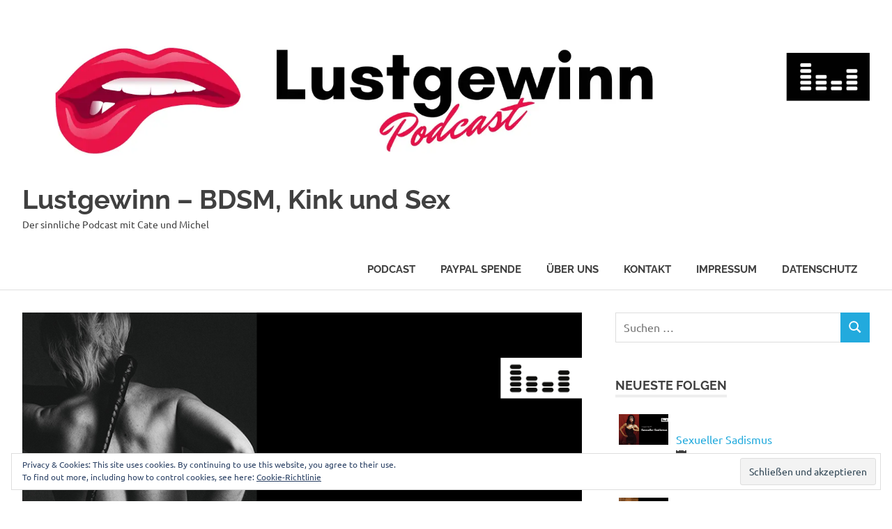

--- FILE ---
content_type: text/html; charset=UTF-8
request_url: https://lustgewinn.info/faszination-spuren-im-bdsm
body_size: 17602
content:
<!DOCTYPE html>
<html lang="de">

<head>
<meta charset="UTF-8">
<meta name="viewport" content="width=device-width, initial-scale=1">
<link rel="profile" href="http://gmpg.org/xfn/11">
<link rel="pingback" href="https://lustgewinn.info/xmlrpc.php">

<meta name='robots' content='index, follow, max-image-preview:large, max-snippet:-1, max-video-preview:-1' />
	<style>img:is([sizes="auto" i], [sizes^="auto," i]) { contain-intrinsic-size: 3000px 1500px }</style>
	
	<!-- This site is optimized with the Yoast SEO plugin v26.0 - https://yoast.com/wordpress/plugins/seo/ -->
	<title>Faszination Spuren im BDSM &#8226; Lustgewinn - BDSM, Kink und Sex</title>
	<meta name="description" content="Cate und Michel sprechen aus den verschiedenen Sichtweisen über die Reize von Schlägen und deren Spuren, die vielleicht noch Tage später sichtbar sind." />
	<link rel="canonical" href="https://lustgewinn.info/faszination-spuren-im-bdsm" />
	<meta property="og:locale" content="de_DE" />
	<meta property="og:type" content="article" />
	<meta property="og:title" content="Faszination Spuren im BDSM &#8226; Lustgewinn - BDSM, Kink und Sex" />
	<meta property="og:description" content="Cate und Michel sprechen aus den verschiedenen Sichtweisen über die Reize von Schlägen und deren Spuren, die vielleicht noch Tage später sichtbar sind." />
	<meta property="og:url" content="https://lustgewinn.info/faszination-spuren-im-bdsm" />
	<meta property="og:site_name" content="Lustgewinn - BDSM, Kink und Sex" />
	<meta property="article:modified_time" content="2022-04-21T12:16:52+00:00" />
	<meta property="og:image" content="https://i0.wp.com/lustgewinn.info/wp-content/uploads/2022/01/Beitragsbild-Wordpress25.png?fit=840%2C525&ssl=1" />
	<meta property="og:image:width" content="840" />
	<meta property="og:image:height" content="525" />
	<meta property="og:image:type" content="image/png" />
	<meta name="twitter:card" content="summary_large_image" />
	<meta name="twitter:site" content="@lustgewinn_pod" />
	<meta name="twitter:label1" content="Geschätzte Lesezeit" />
	<meta name="twitter:data1" content="1 Minute" />
	<script type="application/ld+json" class="yoast-schema-graph">{"@context":"https://schema.org","@graph":[{"@type":"WebPage","@id":"https://lustgewinn.info/faszination-spuren-im-bdsm","url":"https://lustgewinn.info/faszination-spuren-im-bdsm","name":"Faszination Spuren im BDSM &#8226; Lustgewinn - BDSM, Kink und Sex","isPartOf":{"@id":"https://lustgewinn.info/#website"},"primaryImageOfPage":{"@id":"https://lustgewinn.info/faszination-spuren-im-bdsm#primaryimage"},"image":{"@id":"https://lustgewinn.info/faszination-spuren-im-bdsm#primaryimage"},"thumbnailUrl":"https://i0.wp.com/lustgewinn.info/wp-content/uploads/2022/01/Beitragsbild-Wordpress25.png?fit=840%2C525&ssl=1","datePublished":"2022-01-10T13:19:33+00:00","dateModified":"2022-04-21T12:16:52+00:00","description":"Cate und Michel sprechen aus den verschiedenen Sichtweisen über die Reize von Schlägen und deren Spuren, die vielleicht noch Tage später sichtbar sind.","breadcrumb":{"@id":"https://lustgewinn.info/faszination-spuren-im-bdsm#breadcrumb"},"inLanguage":"de","potentialAction":[{"@type":"ReadAction","target":["https://lustgewinn.info/faszination-spuren-im-bdsm"]}]},{"@type":"ImageObject","inLanguage":"de","@id":"https://lustgewinn.info/faszination-spuren-im-bdsm#primaryimage","url":"https://i0.wp.com/lustgewinn.info/wp-content/uploads/2022/01/Beitragsbild-Wordpress25.png?fit=840%2C525&ssl=1","contentUrl":"https://i0.wp.com/lustgewinn.info/wp-content/uploads/2022/01/Beitragsbild-Wordpress25.png?fit=840%2C525&ssl=1","width":840,"height":525},{"@type":"BreadcrumbList","@id":"https://lustgewinn.info/faszination-spuren-im-bdsm#breadcrumb","itemListElement":[{"@type":"ListItem","position":1,"name":"Startseite","item":"https://lustgewinn.info/"},{"@type":"ListItem","position":2,"name":"Episoden","item":"https://lustgewinn.info/podcast"},{"@type":"ListItem","position":3,"name":"Faszination Spuren im BDSM"}]},{"@type":"WebSite","@id":"https://lustgewinn.info/#website","url":"https://lustgewinn.info/","name":"Lustgewinn - BDSM, Kink und Sex","description":"Der sinnliche Podcast mit Cate und Michel","publisher":{"@id":"https://lustgewinn.info/#organization"},"potentialAction":[{"@type":"SearchAction","target":{"@type":"EntryPoint","urlTemplate":"https://lustgewinn.info/?s={search_term_string}"},"query-input":{"@type":"PropertyValueSpecification","valueRequired":true,"valueName":"search_term_string"}}],"inLanguage":"de"},{"@type":"Organization","@id":"https://lustgewinn.info/#organization","name":"Lustgewinn - Der sinnliche Podcast mit Marie und Michel","url":"https://lustgewinn.info/","logo":{"@type":"ImageObject","inLanguage":"de","@id":"https://lustgewinn.info/#/schema/logo/image/","url":"https://i1.wp.com/lustgewinn.info/wp-content/uploads/2018/05/Cover-mit-Name-V02_klein.png?fit=900%2C900","contentUrl":"https://i1.wp.com/lustgewinn.info/wp-content/uploads/2018/05/Cover-mit-Name-V02_klein.png?fit=900%2C900","width":900,"height":900,"caption":"Lustgewinn - Der sinnliche Podcast mit Marie und Michel"},"image":{"@id":"https://lustgewinn.info/#/schema/logo/image/"},"sameAs":["https://x.com/lustgewinn_pod"]}]}</script>
	<!-- / Yoast SEO plugin. -->


<link rel='dns-prefetch' href='//stats.wp.com' />
<link rel='dns-prefetch' href='//v0.wordpress.com' />
<link rel='preconnect' href='//i0.wp.com' />
<link rel="alternate" type="application/rss+xml" title="Lustgewinn - BDSM, Kink und Sex &raquo; Feed" href="https://lustgewinn.info/feed" />
<link rel="alternate" type="application/rss+xml" title="Lustgewinn - BDSM, Kink und Sex &raquo; Kommentar-Feed" href="https://lustgewinn.info/comments/feed" />

<link rel="alternate" type="application/rss+xml" title="Podcast Feed: Lustgewinn - BDSM, Kink und Sex (MP3 Feed)" href="https://lustgewinn.info/feed/mp3" />
<script type="text/javascript">
/* <![CDATA[ */
window._wpemojiSettings = {"baseUrl":"https:\/\/s.w.org\/images\/core\/emoji\/16.0.1\/72x72\/","ext":".png","svgUrl":"https:\/\/s.w.org\/images\/core\/emoji\/16.0.1\/svg\/","svgExt":".svg","source":{"concatemoji":"https:\/\/lustgewinn.info\/wp-includes\/js\/wp-emoji-release.min.js?ver=6.8.3"}};
/*! This file is auto-generated */
!function(s,n){var o,i,e;function c(e){try{var t={supportTests:e,timestamp:(new Date).valueOf()};sessionStorage.setItem(o,JSON.stringify(t))}catch(e){}}function p(e,t,n){e.clearRect(0,0,e.canvas.width,e.canvas.height),e.fillText(t,0,0);var t=new Uint32Array(e.getImageData(0,0,e.canvas.width,e.canvas.height).data),a=(e.clearRect(0,0,e.canvas.width,e.canvas.height),e.fillText(n,0,0),new Uint32Array(e.getImageData(0,0,e.canvas.width,e.canvas.height).data));return t.every(function(e,t){return e===a[t]})}function u(e,t){e.clearRect(0,0,e.canvas.width,e.canvas.height),e.fillText(t,0,0);for(var n=e.getImageData(16,16,1,1),a=0;a<n.data.length;a++)if(0!==n.data[a])return!1;return!0}function f(e,t,n,a){switch(t){case"flag":return n(e,"\ud83c\udff3\ufe0f\u200d\u26a7\ufe0f","\ud83c\udff3\ufe0f\u200b\u26a7\ufe0f")?!1:!n(e,"\ud83c\udde8\ud83c\uddf6","\ud83c\udde8\u200b\ud83c\uddf6")&&!n(e,"\ud83c\udff4\udb40\udc67\udb40\udc62\udb40\udc65\udb40\udc6e\udb40\udc67\udb40\udc7f","\ud83c\udff4\u200b\udb40\udc67\u200b\udb40\udc62\u200b\udb40\udc65\u200b\udb40\udc6e\u200b\udb40\udc67\u200b\udb40\udc7f");case"emoji":return!a(e,"\ud83e\udedf")}return!1}function g(e,t,n,a){var r="undefined"!=typeof WorkerGlobalScope&&self instanceof WorkerGlobalScope?new OffscreenCanvas(300,150):s.createElement("canvas"),o=r.getContext("2d",{willReadFrequently:!0}),i=(o.textBaseline="top",o.font="600 32px Arial",{});return e.forEach(function(e){i[e]=t(o,e,n,a)}),i}function t(e){var t=s.createElement("script");t.src=e,t.defer=!0,s.head.appendChild(t)}"undefined"!=typeof Promise&&(o="wpEmojiSettingsSupports",i=["flag","emoji"],n.supports={everything:!0,everythingExceptFlag:!0},e=new Promise(function(e){s.addEventListener("DOMContentLoaded",e,{once:!0})}),new Promise(function(t){var n=function(){try{var e=JSON.parse(sessionStorage.getItem(o));if("object"==typeof e&&"number"==typeof e.timestamp&&(new Date).valueOf()<e.timestamp+604800&&"object"==typeof e.supportTests)return e.supportTests}catch(e){}return null}();if(!n){if("undefined"!=typeof Worker&&"undefined"!=typeof OffscreenCanvas&&"undefined"!=typeof URL&&URL.createObjectURL&&"undefined"!=typeof Blob)try{var e="postMessage("+g.toString()+"("+[JSON.stringify(i),f.toString(),p.toString(),u.toString()].join(",")+"));",a=new Blob([e],{type:"text/javascript"}),r=new Worker(URL.createObjectURL(a),{name:"wpTestEmojiSupports"});return void(r.onmessage=function(e){c(n=e.data),r.terminate(),t(n)})}catch(e){}c(n=g(i,f,p,u))}t(n)}).then(function(e){for(var t in e)n.supports[t]=e[t],n.supports.everything=n.supports.everything&&n.supports[t],"flag"!==t&&(n.supports.everythingExceptFlag=n.supports.everythingExceptFlag&&n.supports[t]);n.supports.everythingExceptFlag=n.supports.everythingExceptFlag&&!n.supports.flag,n.DOMReady=!1,n.readyCallback=function(){n.DOMReady=!0}}).then(function(){return e}).then(function(){var e;n.supports.everything||(n.readyCallback(),(e=n.source||{}).concatemoji?t(e.concatemoji):e.wpemoji&&e.twemoji&&(t(e.twemoji),t(e.wpemoji)))}))}((window,document),window._wpemojiSettings);
/* ]]> */
</script>
<link rel='stylesheet' id='podlove-frontend-css-css' href='https://lustgewinn.info/wp-content/plugins/podlove-podcasting-plugin-for-wordpress/css/frontend.css?ver=1.0' type='text/css' media='all' />
<link rel='stylesheet' id='podlove-admin-font-css' href='https://lustgewinn.info/wp-content/plugins/podlove-podcasting-plugin-for-wordpress/css/admin-font.css?ver=4.2.7' type='text/css' media='all' />
<link rel='stylesheet' id='jetpack_related-posts-css' href='https://lustgewinn.info/wp-content/plugins/jetpack/modules/related-posts/related-posts.css?ver=20240116' type='text/css' media='all' />
<link rel='stylesheet' id='poseidon-theme-fonts-css' href='https://lustgewinn.info/wp-content/fonts/565bd81c7442f93faa0ceba2deab0171.css?ver=20201110' type='text/css' media='all' />
<style id='wp-emoji-styles-inline-css' type='text/css'>

	img.wp-smiley, img.emoji {
		display: inline !important;
		border: none !important;
		box-shadow: none !important;
		height: 1em !important;
		width: 1em !important;
		margin: 0 0.07em !important;
		vertical-align: -0.1em !important;
		background: none !important;
		padding: 0 !important;
	}
</style>
<link rel='stylesheet' id='wp-block-library-css' href='https://lustgewinn.info/wp-includes/css/dist/block-library/style.min.css?ver=6.8.3' type='text/css' media='all' />
<style id='classic-theme-styles-inline-css' type='text/css'>
/*! This file is auto-generated */
.wp-block-button__link{color:#fff;background-color:#32373c;border-radius:9999px;box-shadow:none;text-decoration:none;padding:calc(.667em + 2px) calc(1.333em + 2px);font-size:1.125em}.wp-block-file__button{background:#32373c;color:#fff;text-decoration:none}
</style>
<link rel='stylesheet' id='mediaelement-css' href='https://lustgewinn.info/wp-includes/js/mediaelement/mediaelementplayer-legacy.min.css?ver=4.2.17' type='text/css' media='all' />
<link rel='stylesheet' id='wp-mediaelement-css' href='https://lustgewinn.info/wp-includes/js/mediaelement/wp-mediaelement.min.css?ver=6.8.3' type='text/css' media='all' />
<style id='jetpack-sharing-buttons-style-inline-css' type='text/css'>
.jetpack-sharing-buttons__services-list{display:flex;flex-direction:row;flex-wrap:wrap;gap:0;list-style-type:none;margin:5px;padding:0}.jetpack-sharing-buttons__services-list.has-small-icon-size{font-size:12px}.jetpack-sharing-buttons__services-list.has-normal-icon-size{font-size:16px}.jetpack-sharing-buttons__services-list.has-large-icon-size{font-size:24px}.jetpack-sharing-buttons__services-list.has-huge-icon-size{font-size:36px}@media print{.jetpack-sharing-buttons__services-list{display:none!important}}.editor-styles-wrapper .wp-block-jetpack-sharing-buttons{gap:0;padding-inline-start:0}ul.jetpack-sharing-buttons__services-list.has-background{padding:1.25em 2.375em}
</style>
<style id='global-styles-inline-css' type='text/css'>
:root{--wp--preset--aspect-ratio--square: 1;--wp--preset--aspect-ratio--4-3: 4/3;--wp--preset--aspect-ratio--3-4: 3/4;--wp--preset--aspect-ratio--3-2: 3/2;--wp--preset--aspect-ratio--2-3: 2/3;--wp--preset--aspect-ratio--16-9: 16/9;--wp--preset--aspect-ratio--9-16: 9/16;--wp--preset--color--black: #000000;--wp--preset--color--cyan-bluish-gray: #abb8c3;--wp--preset--color--white: #ffffff;--wp--preset--color--pale-pink: #f78da7;--wp--preset--color--vivid-red: #cf2e2e;--wp--preset--color--luminous-vivid-orange: #ff6900;--wp--preset--color--luminous-vivid-amber: #fcb900;--wp--preset--color--light-green-cyan: #7bdcb5;--wp--preset--color--vivid-green-cyan: #00d084;--wp--preset--color--pale-cyan-blue: #8ed1fc;--wp--preset--color--vivid-cyan-blue: #0693e3;--wp--preset--color--vivid-purple: #9b51e0;--wp--preset--color--primary: #22aadd;--wp--preset--color--secondary: #0084b7;--wp--preset--color--tertiary: #005e91;--wp--preset--color--accent: #dd2e22;--wp--preset--color--highlight: #00b734;--wp--preset--color--light-gray: #eeeeee;--wp--preset--color--gray: #777777;--wp--preset--color--dark-gray: #404040;--wp--preset--gradient--vivid-cyan-blue-to-vivid-purple: linear-gradient(135deg,rgba(6,147,227,1) 0%,rgb(155,81,224) 100%);--wp--preset--gradient--light-green-cyan-to-vivid-green-cyan: linear-gradient(135deg,rgb(122,220,180) 0%,rgb(0,208,130) 100%);--wp--preset--gradient--luminous-vivid-amber-to-luminous-vivid-orange: linear-gradient(135deg,rgba(252,185,0,1) 0%,rgba(255,105,0,1) 100%);--wp--preset--gradient--luminous-vivid-orange-to-vivid-red: linear-gradient(135deg,rgba(255,105,0,1) 0%,rgb(207,46,46) 100%);--wp--preset--gradient--very-light-gray-to-cyan-bluish-gray: linear-gradient(135deg,rgb(238,238,238) 0%,rgb(169,184,195) 100%);--wp--preset--gradient--cool-to-warm-spectrum: linear-gradient(135deg,rgb(74,234,220) 0%,rgb(151,120,209) 20%,rgb(207,42,186) 40%,rgb(238,44,130) 60%,rgb(251,105,98) 80%,rgb(254,248,76) 100%);--wp--preset--gradient--blush-light-purple: linear-gradient(135deg,rgb(255,206,236) 0%,rgb(152,150,240) 100%);--wp--preset--gradient--blush-bordeaux: linear-gradient(135deg,rgb(254,205,165) 0%,rgb(254,45,45) 50%,rgb(107,0,62) 100%);--wp--preset--gradient--luminous-dusk: linear-gradient(135deg,rgb(255,203,112) 0%,rgb(199,81,192) 50%,rgb(65,88,208) 100%);--wp--preset--gradient--pale-ocean: linear-gradient(135deg,rgb(255,245,203) 0%,rgb(182,227,212) 50%,rgb(51,167,181) 100%);--wp--preset--gradient--electric-grass: linear-gradient(135deg,rgb(202,248,128) 0%,rgb(113,206,126) 100%);--wp--preset--gradient--midnight: linear-gradient(135deg,rgb(2,3,129) 0%,rgb(40,116,252) 100%);--wp--preset--font-size--small: 13px;--wp--preset--font-size--medium: 20px;--wp--preset--font-size--large: 36px;--wp--preset--font-size--x-large: 42px;--wp--preset--spacing--20: 0.44rem;--wp--preset--spacing--30: 0.67rem;--wp--preset--spacing--40: 1rem;--wp--preset--spacing--50: 1.5rem;--wp--preset--spacing--60: 2.25rem;--wp--preset--spacing--70: 3.38rem;--wp--preset--spacing--80: 5.06rem;--wp--preset--shadow--natural: 6px 6px 9px rgba(0, 0, 0, 0.2);--wp--preset--shadow--deep: 12px 12px 50px rgba(0, 0, 0, 0.4);--wp--preset--shadow--sharp: 6px 6px 0px rgba(0, 0, 0, 0.2);--wp--preset--shadow--outlined: 6px 6px 0px -3px rgba(255, 255, 255, 1), 6px 6px rgba(0, 0, 0, 1);--wp--preset--shadow--crisp: 6px 6px 0px rgba(0, 0, 0, 1);}:where(.is-layout-flex){gap: 0.5em;}:where(.is-layout-grid){gap: 0.5em;}body .is-layout-flex{display: flex;}.is-layout-flex{flex-wrap: wrap;align-items: center;}.is-layout-flex > :is(*, div){margin: 0;}body .is-layout-grid{display: grid;}.is-layout-grid > :is(*, div){margin: 0;}:where(.wp-block-columns.is-layout-flex){gap: 2em;}:where(.wp-block-columns.is-layout-grid){gap: 2em;}:where(.wp-block-post-template.is-layout-flex){gap: 1.25em;}:where(.wp-block-post-template.is-layout-grid){gap: 1.25em;}.has-black-color{color: var(--wp--preset--color--black) !important;}.has-cyan-bluish-gray-color{color: var(--wp--preset--color--cyan-bluish-gray) !important;}.has-white-color{color: var(--wp--preset--color--white) !important;}.has-pale-pink-color{color: var(--wp--preset--color--pale-pink) !important;}.has-vivid-red-color{color: var(--wp--preset--color--vivid-red) !important;}.has-luminous-vivid-orange-color{color: var(--wp--preset--color--luminous-vivid-orange) !important;}.has-luminous-vivid-amber-color{color: var(--wp--preset--color--luminous-vivid-amber) !important;}.has-light-green-cyan-color{color: var(--wp--preset--color--light-green-cyan) !important;}.has-vivid-green-cyan-color{color: var(--wp--preset--color--vivid-green-cyan) !important;}.has-pale-cyan-blue-color{color: var(--wp--preset--color--pale-cyan-blue) !important;}.has-vivid-cyan-blue-color{color: var(--wp--preset--color--vivid-cyan-blue) !important;}.has-vivid-purple-color{color: var(--wp--preset--color--vivid-purple) !important;}.has-black-background-color{background-color: var(--wp--preset--color--black) !important;}.has-cyan-bluish-gray-background-color{background-color: var(--wp--preset--color--cyan-bluish-gray) !important;}.has-white-background-color{background-color: var(--wp--preset--color--white) !important;}.has-pale-pink-background-color{background-color: var(--wp--preset--color--pale-pink) !important;}.has-vivid-red-background-color{background-color: var(--wp--preset--color--vivid-red) !important;}.has-luminous-vivid-orange-background-color{background-color: var(--wp--preset--color--luminous-vivid-orange) !important;}.has-luminous-vivid-amber-background-color{background-color: var(--wp--preset--color--luminous-vivid-amber) !important;}.has-light-green-cyan-background-color{background-color: var(--wp--preset--color--light-green-cyan) !important;}.has-vivid-green-cyan-background-color{background-color: var(--wp--preset--color--vivid-green-cyan) !important;}.has-pale-cyan-blue-background-color{background-color: var(--wp--preset--color--pale-cyan-blue) !important;}.has-vivid-cyan-blue-background-color{background-color: var(--wp--preset--color--vivid-cyan-blue) !important;}.has-vivid-purple-background-color{background-color: var(--wp--preset--color--vivid-purple) !important;}.has-black-border-color{border-color: var(--wp--preset--color--black) !important;}.has-cyan-bluish-gray-border-color{border-color: var(--wp--preset--color--cyan-bluish-gray) !important;}.has-white-border-color{border-color: var(--wp--preset--color--white) !important;}.has-pale-pink-border-color{border-color: var(--wp--preset--color--pale-pink) !important;}.has-vivid-red-border-color{border-color: var(--wp--preset--color--vivid-red) !important;}.has-luminous-vivid-orange-border-color{border-color: var(--wp--preset--color--luminous-vivid-orange) !important;}.has-luminous-vivid-amber-border-color{border-color: var(--wp--preset--color--luminous-vivid-amber) !important;}.has-light-green-cyan-border-color{border-color: var(--wp--preset--color--light-green-cyan) !important;}.has-vivid-green-cyan-border-color{border-color: var(--wp--preset--color--vivid-green-cyan) !important;}.has-pale-cyan-blue-border-color{border-color: var(--wp--preset--color--pale-cyan-blue) !important;}.has-vivid-cyan-blue-border-color{border-color: var(--wp--preset--color--vivid-cyan-blue) !important;}.has-vivid-purple-border-color{border-color: var(--wp--preset--color--vivid-purple) !important;}.has-vivid-cyan-blue-to-vivid-purple-gradient-background{background: var(--wp--preset--gradient--vivid-cyan-blue-to-vivid-purple) !important;}.has-light-green-cyan-to-vivid-green-cyan-gradient-background{background: var(--wp--preset--gradient--light-green-cyan-to-vivid-green-cyan) !important;}.has-luminous-vivid-amber-to-luminous-vivid-orange-gradient-background{background: var(--wp--preset--gradient--luminous-vivid-amber-to-luminous-vivid-orange) !important;}.has-luminous-vivid-orange-to-vivid-red-gradient-background{background: var(--wp--preset--gradient--luminous-vivid-orange-to-vivid-red) !important;}.has-very-light-gray-to-cyan-bluish-gray-gradient-background{background: var(--wp--preset--gradient--very-light-gray-to-cyan-bluish-gray) !important;}.has-cool-to-warm-spectrum-gradient-background{background: var(--wp--preset--gradient--cool-to-warm-spectrum) !important;}.has-blush-light-purple-gradient-background{background: var(--wp--preset--gradient--blush-light-purple) !important;}.has-blush-bordeaux-gradient-background{background: var(--wp--preset--gradient--blush-bordeaux) !important;}.has-luminous-dusk-gradient-background{background: var(--wp--preset--gradient--luminous-dusk) !important;}.has-pale-ocean-gradient-background{background: var(--wp--preset--gradient--pale-ocean) !important;}.has-electric-grass-gradient-background{background: var(--wp--preset--gradient--electric-grass) !important;}.has-midnight-gradient-background{background: var(--wp--preset--gradient--midnight) !important;}.has-small-font-size{font-size: var(--wp--preset--font-size--small) !important;}.has-medium-font-size{font-size: var(--wp--preset--font-size--medium) !important;}.has-large-font-size{font-size: var(--wp--preset--font-size--large) !important;}.has-x-large-font-size{font-size: var(--wp--preset--font-size--x-large) !important;}
:where(.wp-block-post-template.is-layout-flex){gap: 1.25em;}:where(.wp-block-post-template.is-layout-grid){gap: 1.25em;}
:where(.wp-block-columns.is-layout-flex){gap: 2em;}:where(.wp-block-columns.is-layout-grid){gap: 2em;}
:root :where(.wp-block-pullquote){font-size: 1.5em;line-height: 1.6;}
</style>
<link rel='stylesheet' id='poseidon-stylesheet-css' href='https://lustgewinn.info/wp-content/themes/poseidon/style.css?ver=2.4.1' type='text/css' media='all' />
<style id='poseidon-stylesheet-inline-css' type='text/css'>
.type-post .entry-footer .entry-tags { position: absolute; clip: rect(1px, 1px, 1px, 1px); width: 1px; height: 1px; overflow: hidden; }
</style>
<link rel='stylesheet' id='um_modal-css' href='https://lustgewinn.info/wp-content/plugins/ultimate-member/assets/css/um-modal.min.css?ver=2.10.5' type='text/css' media='all' />
<link rel='stylesheet' id='um_ui-css' href='https://lustgewinn.info/wp-content/plugins/ultimate-member/assets/libs/jquery-ui/jquery-ui.min.css?ver=1.13.2' type='text/css' media='all' />
<link rel='stylesheet' id='um_tipsy-css' href='https://lustgewinn.info/wp-content/plugins/ultimate-member/assets/libs/tipsy/tipsy.min.css?ver=1.0.0a' type='text/css' media='all' />
<link rel='stylesheet' id='um_raty-css' href='https://lustgewinn.info/wp-content/plugins/ultimate-member/assets/libs/raty/um-raty.min.css?ver=2.6.0' type='text/css' media='all' />
<link rel='stylesheet' id='select2-css' href='https://lustgewinn.info/wp-content/plugins/ultimate-member/assets/libs/select2/select2.min.css?ver=4.0.13' type='text/css' media='all' />
<link rel='stylesheet' id='um_fileupload-css' href='https://lustgewinn.info/wp-content/plugins/ultimate-member/assets/css/um-fileupload.min.css?ver=2.10.5' type='text/css' media='all' />
<link rel='stylesheet' id='um_confirm-css' href='https://lustgewinn.info/wp-content/plugins/ultimate-member/assets/libs/um-confirm/um-confirm.min.css?ver=1.0' type='text/css' media='all' />
<link rel='stylesheet' id='um_datetime-css' href='https://lustgewinn.info/wp-content/plugins/ultimate-member/assets/libs/pickadate/default.min.css?ver=3.6.2' type='text/css' media='all' />
<link rel='stylesheet' id='um_datetime_date-css' href='https://lustgewinn.info/wp-content/plugins/ultimate-member/assets/libs/pickadate/default.date.min.css?ver=3.6.2' type='text/css' media='all' />
<link rel='stylesheet' id='um_datetime_time-css' href='https://lustgewinn.info/wp-content/plugins/ultimate-member/assets/libs/pickadate/default.time.min.css?ver=3.6.2' type='text/css' media='all' />
<link rel='stylesheet' id='um_fonticons_ii-css' href='https://lustgewinn.info/wp-content/plugins/ultimate-member/assets/libs/legacy/fonticons/fonticons-ii.min.css?ver=2.10.5' type='text/css' media='all' />
<link rel='stylesheet' id='um_fonticons_fa-css' href='https://lustgewinn.info/wp-content/plugins/ultimate-member/assets/libs/legacy/fonticons/fonticons-fa.min.css?ver=2.10.5' type='text/css' media='all' />
<link rel='stylesheet' id='um_fontawesome-css' href='https://lustgewinn.info/wp-content/plugins/ultimate-member/assets/css/um-fontawesome.min.css?ver=6.5.2' type='text/css' media='all' />
<link rel='stylesheet' id='um_common-css' href='https://lustgewinn.info/wp-content/plugins/ultimate-member/assets/css/common.min.css?ver=2.10.5' type='text/css' media='all' />
<link rel='stylesheet' id='um_responsive-css' href='https://lustgewinn.info/wp-content/plugins/ultimate-member/assets/css/um-responsive.min.css?ver=2.10.5' type='text/css' media='all' />
<link rel='stylesheet' id='um_styles-css' href='https://lustgewinn.info/wp-content/plugins/ultimate-member/assets/css/um-styles.min.css?ver=2.10.5' type='text/css' media='all' />
<link rel='stylesheet' id='um_crop-css' href='https://lustgewinn.info/wp-content/plugins/ultimate-member/assets/libs/cropper/cropper.min.css?ver=1.6.1' type='text/css' media='all' />
<link rel='stylesheet' id='um_profile-css' href='https://lustgewinn.info/wp-content/plugins/ultimate-member/assets/css/um-profile.min.css?ver=2.10.5' type='text/css' media='all' />
<link rel='stylesheet' id='um_account-css' href='https://lustgewinn.info/wp-content/plugins/ultimate-member/assets/css/um-account.min.css?ver=2.10.5' type='text/css' media='all' />
<link rel='stylesheet' id='um_misc-css' href='https://lustgewinn.info/wp-content/plugins/ultimate-member/assets/css/um-misc.min.css?ver=2.10.5' type='text/css' media='all' />
<link rel='stylesheet' id='um_default_css-css' href='https://lustgewinn.info/wp-content/plugins/ultimate-member/assets/css/um-old-default.min.css?ver=2.10.5' type='text/css' media='all' />
<link rel='stylesheet' id='um_old_css-css' href='https://lustgewinn.info/wp-content/plugins/ultimate-member/../../uploads/ultimatemember/um_old_settings.css?ver=2.0.0' type='text/css' media='all' />
<script type="text/javascript" id="jetpack_related-posts-js-extra">
/* <![CDATA[ */
var related_posts_js_options = {"post_heading":"h4"};
/* ]]> */
</script>
<script type="text/javascript" src="https://lustgewinn.info/wp-content/plugins/jetpack/_inc/build/related-posts/related-posts.min.js?ver=20240116" id="jetpack_related-posts-js"></script>
<script type="text/javascript" src="https://lustgewinn.info/wp-content/plugins/podlove-web-player/web-player/embed.js?ver=5.8.0" id="podlove-web-player-player-js"></script>
<script type="text/javascript" src="https://lustgewinn.info/wp-content/plugins/podlove-web-player/js/cache.js?ver=5.8.0" id="podlove-web-player-player-cache-js"></script>
<!--[if lt IE 9]>
<script type="text/javascript" src="https://lustgewinn.info/wp-content/themes/poseidon/assets/js/html5shiv.min.js?ver=3.7.3" id="html5shiv-js"></script>
<![endif]-->
<script type="text/javascript" src="https://lustgewinn.info/wp-content/themes/poseidon/assets/js/svgxuse.min.js?ver=1.2.6" id="svgxuse-js"></script>
<script type="text/javascript" src="https://lustgewinn.info/wp-includes/js/jquery/jquery.min.js?ver=3.7.1" id="jquery-core-js"></script>
<script type="text/javascript" src="https://lustgewinn.info/wp-includes/js/jquery/jquery-migrate.min.js?ver=3.4.1" id="jquery-migrate-js"></script>
<script type="text/javascript" src="https://lustgewinn.info/wp-content/plugins/ultimate-member/assets/js/um-gdpr.min.js?ver=2.10.5" id="um-gdpr-js"></script>
<link rel="https://api.w.org/" href="https://lustgewinn.info/wp-json/" /><link rel="alternate" title="JSON" type="application/json" href="https://lustgewinn.info/wp-json/wp/v2/episodes/381" /><link rel="EditURI" type="application/rsd+xml" title="RSD" href="https://lustgewinn.info/xmlrpc.php?rsd" />
<meta name="generator" content="WordPress 6.8.3" />
<link rel="alternate" title="oEmbed (JSON)" type="application/json+oembed" href="https://lustgewinn.info/wp-json/oembed/1.0/embed?url=https%3A%2F%2Flustgewinn.info%2Ffaszination-spuren-im-bdsm" />
<link rel="alternate" title="oEmbed (XML)" type="text/xml+oembed" href="https://lustgewinn.info/wp-json/oembed/1.0/embed?url=https%3A%2F%2Flustgewinn.info%2Ffaszination-spuren-im-bdsm&#038;format=xml" />
	<style>img#wpstats{display:none}</style>
		
<link rel="alternate" type="application/json+oembed" href="https://lustgewinn.info/faszination-spuren-im-bdsm?service=podlove-oembed&amp;format=json" title="Faszination Spuren im BDSM oEmbed Profile"/>
<link rel="alternate" type="application/xml+oembed" href="https://lustgewinn.info/faszination-spuren-im-bdsm?service=podlove-oembed&amp;format=xml" title="Faszination Spuren im BDSM oEmbed Profile"/>
<style type="text/css">.broken_link, a.broken_link {
	text-decoration: line-through;
}</style><link rel="icon" href="https://i0.wp.com/lustgewinn.info/wp-content/uploads/2018/04/cropped-Webseite-Icon-v1-1.jpg?fit=32%2C32&#038;ssl=1" sizes="32x32" />
<link rel="icon" href="https://i0.wp.com/lustgewinn.info/wp-content/uploads/2018/04/cropped-Webseite-Icon-v1-1.jpg?fit=192%2C192&#038;ssl=1" sizes="192x192" />
<link rel="apple-touch-icon" href="https://i0.wp.com/lustgewinn.info/wp-content/uploads/2018/04/cropped-Webseite-Icon-v1-1.jpg?fit=180%2C180&#038;ssl=1" />
<meta name="msapplication-TileImage" content="https://i0.wp.com/lustgewinn.info/wp-content/uploads/2018/04/cropped-Webseite-Icon-v1-1.jpg?fit=270%2C270&#038;ssl=1" />
</head>

<body class="wp-singular podcast-template-default single single-podcast postid-381 wp-custom-logo wp-embed-responsive wp-theme-poseidon">

	
	<div id="page" class="hfeed site">

		<a class="skip-link screen-reader-text" href="#content">Zum Inhalt springen</a>

		
		
		<header id="masthead" class="site-header clearfix" role="banner">

			<div class="header-main container clearfix">

				<div id="logo" class="site-branding clearfix">

					<a href="https://lustgewinn.info/" class="custom-logo-link" rel="home"><img width="10667" height="2083" src="https://i0.wp.com/lustgewinn.info/wp-content/uploads/2018/04/Header-v32-2.jpg?fit=10667%2C2083&amp;ssl=1" class="custom-logo" alt="Lustgewinn &#8211; BDSM, Kink und Sex" decoding="async" fetchpriority="high" srcset="https://i0.wp.com/lustgewinn.info/wp-content/uploads/2018/04/Header-v32-2.jpg?w=10667&amp;ssl=1 10667w, https://i0.wp.com/lustgewinn.info/wp-content/uploads/2018/04/Header-v32-2.jpg?resize=300%2C59&amp;ssl=1 300w, https://i0.wp.com/lustgewinn.info/wp-content/uploads/2018/04/Header-v32-2.jpg?resize=768%2C150&amp;ssl=1 768w, https://i0.wp.com/lustgewinn.info/wp-content/uploads/2018/04/Header-v32-2.jpg?resize=1024%2C200&amp;ssl=1 1024w, https://i0.wp.com/lustgewinn.info/wp-content/uploads/2018/04/Header-v32-2.jpg?w=1680&amp;ssl=1 1680w, https://i0.wp.com/lustgewinn.info/wp-content/uploads/2018/04/Header-v32-2.jpg?w=2520&amp;ssl=1 2520w" sizes="(max-width: 10667px) 100vw, 10667px" data-attachment-id="49" data-permalink="https://lustgewinn.info/header-v32-3" data-orig-file="https://i0.wp.com/lustgewinn.info/wp-content/uploads/2018/04/Header-v32-2.jpg?fit=10667%2C2083&amp;ssl=1" data-orig-size="10667,2083" data-comments-opened="1" data-image-meta="{&quot;aperture&quot;:&quot;0&quot;,&quot;credit&quot;:&quot;&quot;,&quot;camera&quot;:&quot;&quot;,&quot;caption&quot;:&quot;&quot;,&quot;created_timestamp&quot;:&quot;0&quot;,&quot;copyright&quot;:&quot;&quot;,&quot;focal_length&quot;:&quot;0&quot;,&quot;iso&quot;:&quot;0&quot;,&quot;shutter_speed&quot;:&quot;0&quot;,&quot;title&quot;:&quot;&quot;,&quot;orientation&quot;:&quot;0&quot;}" data-image-title="Header v32" data-image-description="" data-image-caption="" data-medium-file="https://i0.wp.com/lustgewinn.info/wp-content/uploads/2018/04/Header-v32-2.jpg?fit=300%2C59&amp;ssl=1" data-large-file="https://i0.wp.com/lustgewinn.info/wp-content/uploads/2018/04/Header-v32-2.jpg?fit=840%2C164&amp;ssl=1" /></a>					
			<p class="site-title"><a href="https://lustgewinn.info/" rel="home">Lustgewinn &#8211; BDSM, Kink und Sex</a></p>

								
			<p class="site-description">Der sinnliche Podcast mit Cate und Michel</p>

			
				</div><!-- .site-branding -->

				

	<button class="primary-menu-toggle menu-toggle" aria-controls="primary-menu" aria-expanded="false" >
		<svg class="icon icon-menu" aria-hidden="true" role="img"> <use xlink:href="https://lustgewinn.info/wp-content/themes/poseidon/assets/icons/genericons-neue.svg#menu"></use> </svg><svg class="icon icon-close" aria-hidden="true" role="img"> <use xlink:href="https://lustgewinn.info/wp-content/themes/poseidon/assets/icons/genericons-neue.svg#close"></use> </svg>		<span class="menu-toggle-text screen-reader-text">Menü</span>
	</button>

	<div class="primary-navigation">

		<nav id="site-navigation" class="main-navigation" role="navigation"  aria-label="Primäres Menü">

			<ul id="primary-menu" class="menu"><li id="menu-item-86" class="menu-item menu-item-type-custom menu-item-object-custom menu-item-home menu-item-86"><a href="https://lustgewinn.info/">Podcast</a></li>
<li id="menu-item-572" class="menu-item menu-item-type-custom menu-item-object-custom menu-item-572"><a href="https://www.paypal.com/paypalme/lustgewinnpod">Paypal Spende</a></li>
<li id="menu-item-76" class="menu-item menu-item-type-post_type menu-item-object-page menu-item-76"><a href="https://lustgewinn.info/ueber-uns">Über uns</a></li>
<li id="menu-item-78" class="menu-item menu-item-type-post_type menu-item-object-page menu-item-78"><a href="https://lustgewinn.info/kontakt">Kontakt</a></li>
<li id="menu-item-75" class="menu-item menu-item-type-post_type menu-item-object-page menu-item-75"><a href="https://lustgewinn.info/impressum">Impressum</a></li>
<li id="menu-item-77" class="menu-item menu-item-type-post_type menu-item-object-page menu-item-77"><a href="https://lustgewinn.info/datenschutz">Datenschutz</a></li>
</ul>		</nav><!-- #site-navigation -->

	</div><!-- .primary-navigation -->



			</div><!-- .header-main -->

		</header><!-- #masthead -->

		
		
		
		
		<div id="content" class="site-content container clearfix">

	<section id="primary" class="content-area">
		<main id="main" class="site-main" role="main">

		
<article id="post-381" class="post-381 podcast type-podcast status-publish has-post-thumbnail hentry post">

	<img width="840" height="525" src="https://i0.wp.com/lustgewinn.info/wp-content/uploads/2022/01/Beitragsbild-Wordpress25.png?resize=840%2C525&amp;ssl=1" class="attachment-post-thumbnail size-post-thumbnail wp-post-image" alt="" decoding="async" srcset="https://i0.wp.com/lustgewinn.info/wp-content/uploads/2022/01/Beitragsbild-Wordpress25.png?w=840&amp;ssl=1 840w, https://i0.wp.com/lustgewinn.info/wp-content/uploads/2022/01/Beitragsbild-Wordpress25.png?resize=300%2C188&amp;ssl=1 300w, https://i0.wp.com/lustgewinn.info/wp-content/uploads/2022/01/Beitragsbild-Wordpress25.png?resize=768%2C480&amp;ssl=1 768w" sizes="(max-width: 840px) 100vw, 840px" data-attachment-id="385" data-permalink="https://lustgewinn.info/faszination-spuren-im-bdsm/beitragsbild-wordpress25" data-orig-file="https://i0.wp.com/lustgewinn.info/wp-content/uploads/2022/01/Beitragsbild-Wordpress25.png?fit=840%2C525&amp;ssl=1" data-orig-size="840,525" data-comments-opened="1" data-image-meta="{&quot;aperture&quot;:&quot;0&quot;,&quot;credit&quot;:&quot;&quot;,&quot;camera&quot;:&quot;&quot;,&quot;caption&quot;:&quot;&quot;,&quot;created_timestamp&quot;:&quot;0&quot;,&quot;copyright&quot;:&quot;&quot;,&quot;focal_length&quot;:&quot;0&quot;,&quot;iso&quot;:&quot;0&quot;,&quot;shutter_speed&quot;:&quot;0&quot;,&quot;title&quot;:&quot;&quot;,&quot;orientation&quot;:&quot;0&quot;}" data-image-title="Folge 25 WP Beitragsbild" data-image-description="" data-image-caption="" data-medium-file="https://i0.wp.com/lustgewinn.info/wp-content/uploads/2022/01/Beitragsbild-Wordpress25.png?fit=300%2C188&amp;ssl=1" data-large-file="https://i0.wp.com/lustgewinn.info/wp-content/uploads/2022/01/Beitragsbild-Wordpress25.png?fit=840%2C525&amp;ssl=1" />
	<header class="entry-header">

		<h1 class="entry-title">Faszination Spuren im BDSM</h1>
		<div class="entry-meta"><span class="meta-date"><a href="https://lustgewinn.info/faszination-spuren-im-bdsm" title="14:19" rel="bookmark"><time class="entry-date published updated" datetime="2022-01-10T14:19:33+01:00">10. Januar 2022</time></a></span><span class="meta-author"> <span class="author vcard"><a class="url fn n" href="https://lustgewinn.info/author/j30um45" title="Alle Beiträge von Michel anzeigen" rel="author">Michel</a></span></span><span class="meta-category"> </span></div>
	</header><!-- .entry-header -->

	<div class="entry-content clearfix">

		
		
            <div class="podlove-web-player intrinsic-ignore podlove-web-player-loading" id="player-6981d1b066f0a"><root data-test="player--xl" style="max-width:950px;min-width:260px;">
  <div class="tablet:px-6 tablet:pt-6 mobile:px-4 mobile:pt-4 flex flex-col">
    <div class="flex-col items-center mobile:flex tablet:hidden">
      <show-title class="text-sm"></show-title>
      <episode-title class="text-base mb-2"></episode-title>
      <subscribe-button class="mb-4 mobile:flex tablet:hidden"></subscribe-button>
      <poster class="rounded-sm w-48 shadow overflow-hidden"></poster>
      <divider class="w-full my-6"></divider>
    </div>

    <div class="tablet:flex flex-grow">
      <div class="w-64 mobile:hidden tablet:block tablet:mr-6">
        <poster class="rounded-sm shadow overflow-hidden"></poster>
      </div>
      <div class="w-full">
        <div class="hidden tablet:block">
          <show-title class="text-base"></show-title>
          <episode-title class="text-xl desktop:text-2xl"></episode-title>
          <divider class="w-full my-4"></divider>
        </div>
        <div class="flex items-center justify-between">
          <div class="block">
            <play-state on="active">
              <speed-control class="flex items-center"></speed-control>
            </play-state>
          </div>

          <div class="flex">
            <play-state on="active">
              <chapter-previous class="mx-2 block"></chapter-previous>
            </play-state>
            <play-state on="active">
              <step-backward class="mx-2 block"></step-backward>
            </play-state>

            <play-button class="mx-2 block" :label="$t('PLAYER.PLAY_EPISODE')"></play-button>

            <play-state on="active">
              <step-forward class="mx-2 block"></step-forward>
            </play-state>
            <play-state on="active">
              <chapter-next class="mx-2 block"></chapter-next>
            </play-state>
          </div>

          <div class="block">
            <play-state on="active">
              <volume-control class="flex items-center"></volume-control>
            </play-state>
          </div>
        </div>
        <div class="flex w-full">
          <progress-bar></progress-bar>
        </div>
        <div class="flex w-full -mt-2">
          <div class="w-3/12 text-left">
            <timer-current class="text-sm"></timer-current>
          </div>
          <div class="w-6/12 text-center truncate">
            <play-state on="active">
              <current-chapter class="text-sm"></current-chapter>
            </play-state>
          </div>
          <div class="w-3/12 text-right">
            <timer-duration class="text-sm"></timer-duration>
          </div>
        </div>
      </div>
    </div>
    <divider class="w-full mt-6 mb-3"></divider>
    <div class="flex justify-between">
      <div class="flex mobile:w-full tablet:w-3/12 desktop:w-3/12 justify-between">
        <tab-trigger tab="chapters">
          <icon type="chapter"></icon>
        </tab-trigger>
        <tab-trigger tab="transcripts">
          <icon type="transcripts"></icon>
        </tab-trigger>
        <tab-trigger tab="files">
          <icon type="download"></icon>
        </tab-trigger>
        <tab-trigger tab="playlist">
          <icon type="playlist"></icon>
        </tab-trigger>
        <tab-trigger tab="share">
          <icon type="share"></icon>
        </tab-trigger>
      </div>
      <subscribe-button class="mt-1 mobile:hidden tablet:flex"></subscribe-button>
    </div>
  </div>
  <div class="w-full relative overflow-hidden">
    <tab name="chapters">
      <tab-chapters></tab-chapters>
    </tab>
    <tab name="transcripts">
      <tab-transcripts></tab-transcripts>
    </tab>
    <tab name="files">
      <tab-files></tab-files>
    </tab>
    <tab name="playlist">
      <tab-playlist></tab-playlist>
    </tab>
    <tab name="share">
      <tab-share></tab-share>
    </tab>
    <tab-overflow></tab-overflow>
  </div>
  <error></error>
</root>
</div>
            <script>
              document.addEventListener("DOMContentLoaded", function() {
                var player = document.getElementById("player-6981d1b066f0a");
                podlovePlayerCache.add([{"url":"https:\/\/lustgewinn.info\/wp-json\/podlove-web-player\/shortcode\/publisher\/381","data":{"version":5,"show":{"title":"Lustgewinn - BDSM, Kink und Sex","subtitle":"Wenn sich unterschiedliche Sichtweisen und Erfahrungen mit Themen rund um die sch\u00f6nste Sache der Welt vermischen, kann es ziemlich hei\u00df werden. In jeder zwischenmenschlichen Beziehung ist Kommunikation das A und O, also machen wir das. Wir reden.  \u00dcber Sex, BDSM, Erotik und Kink und wir betrachten diese Themen aus m\u00e4nnlicher und weiblicher Sicht. Aus der Sicht von Sub und Dom. So geben wir uns gegenseitig und euch Einblicke aus unterschiedlichen Perspektiven.  Wieso reizt es, auf sexueller Ebene das Zepter aus der Hand zu geben? Weshalb ist es okay, um Ohrfeigen zu bitten? Warum k\u00f6nnen Pornos das Liebesleben bereichern?","summary":"Wenn sich unterschiedliche Sichtweisen und Erfahrungen mit Themen rund um die sch\u00f6nste Sache der Welt vermischen, kann es ziemlich hei\u00df werden.\r\nIn jeder zwischenmenschlichen Beziehung ist Kommunikation das A und O, also machen wir das. Wir reden. \r\n\u00dcber Sex, BDSM, Erotik und Kink und wir betrachten diese Themen aus m\u00e4nnlicher und weiblicher Sicht. Aus der Sicht von Sub und Dom. So geben wir uns gegenseitig und euch Einblicke aus unterschiedlichen Perspektiven.\r\n\r\nWieso reizt es, auf sexueller Ebene das Zepter aus der Hand zu geben?\r\nWeshalb ist es okay, um Ohrfeigen zu bitten?\r\nWarum k\u00f6nnen Pornos das Liebesleben bereichern?","poster":"https:\/\/lustgewinn.info\/podlove\/image\/68747470733a2f2f6c757374676577696e6e2e696e666f2f77702d636f6e74656e742f75706c6f6164732f323032322f30312f4c757374676577696e6e2d4c6f676f2d6d69742d4e616d656e5f3330303070782e706e67\/500\/0\/0\/lustgewinn-bdsm-kink-und-sex","link":"https:\/\/lustgewinn.info"},"title":"Faszination Spuren im BDSM","subtitle":"","summary":"In dieser Folge erfahrt ihr, warum sich Cate nicht auf einen Promi festlegen w\u00fcrde, Michel aber nichts gegen Tessa Thompson h\u00e4tte. Au\u00dferdem plaudert unser selbsternannter BDSM-Society-Experte \u00fcber Prominente, die scheinbar einen Hang zum BDSM haben.\r\n\r\nCate und Michel sprechen aus den verschiedenen Sichtweisen \u00fcber die Reize von Schl\u00e4gen und deren Spuren, die vielleicht noch Tage sp\u00e4ter sichtbar sind.\r\nWarum der gleiche Schlag auf verschiedenen K\u00f6rpern zu unterschiedlichen Ergebnissen f\u00fchren kann und warum nicht alles im Porno der Realit\u00e4t entspricht, k\u00f6nnt ihr hier nachh\u00f6ren.\r\n\r\n- Lydia Benecke: Shades of Grey ist sexuelle Gewalt\r\n- Die \u00c4rzte (und damit auch Bela B) mit \"Sweet Sweet Gwendoline\"\r\n- \"Wenn wir Freunde w\u00e4ren, dann w\u00fcrdest Du so einen Schei\u00df gar nicht machen...\"","publicationDate":"2022-01-10T14:19:33+01:00","duration":"01:03:00.750","poster":"https:\/\/lustgewinn.info\/podlove\/image\/[base64]\/500\/0\/0\/faszination-spuren-im-bdsm","link":"https:\/\/lustgewinn.info\/faszination-spuren-im-bdsm","chapters":[],"audio":[{"url":"https:\/\/lustgewinn.info\/podlove\/file\/91\/s\/webplayer\/c\/episode\/lustgewinn-folge-25.mp3","size":"60578711","title":"MP3 Audio (mp3)","mimeType":"audio\/mpeg"}],"files":[{"url":"https:\/\/lustgewinn.info\/podlove\/file\/91\/s\/webplayer\/lustgewinn-folge-25.mp3","size":"60578711","title":"MP3 Audio","mimeType":"audio\/mpeg"}],"contributors":[]}}, {"url":"https:\/\/lustgewinn.info\/wp-json\/podlove-web-player\/shortcode\/config\/default\/theme\/default","data":{"activeTab":"share","subscribe-button":null,"share":{"channels":["twitter","facebook","whats-app","pinterest","mail","link"],"outlet":"https:\/\/lustgewinn.info\/wp-content\/plugins\/podlove-web-player\/web-player\/share.html","sharePlaytime":true},"related-episodes":{"source":"podcast","value":null},"version":5,"playlist":"https:\/\/lustgewinn.info\/wp-json\/podlove-web-player\/shortcode\/podcast","theme":{"tokens":{"brand":"#E64415","brandDark":"#235973","brandDarkest":"#1A3A4A","brandLightest":"#E9F1F5","shadeDark":"#807E7C","shadeBase":"#807E7C","contrast":"#000","alt":"#fff"},"fonts":{"ci":{"name":"ci","family":["-apple-system","BlinkMacSystemFont","Segoe UI","Roboto","Helvetica","Arial","sans-serif","Apple Color Emoji","Segoe UI Emoji\", \"Segoe UI Symbol"],"src":[],"weight":800},"regular":{"name":"regular","family":["-apple-system","BlinkMacSystemFont","Segoe UI","Roboto","Helvetica","Arial","sans-serif","Apple Color Emoji","Segoe UI Emoji\", \"Segoe UI Symbol"],"src":[],"weight":300},"bold":{"name":"bold","family":["-apple-system","BlinkMacSystemFont","Segoe UI","Roboto","Helvetica","Arial","sans-serif","Apple Color Emoji","Segoe UI Emoji\", \"Segoe UI Symbol"],"src":[],"weight":700}}},"base":"https:\/\/lustgewinn.info\/wp-content\/plugins\/podlove-web-player\/web-player\/"}}]);
                podlovePlayer(player, "https://lustgewinn.info/wp-json/podlove-web-player/shortcode/publisher/381", "https://lustgewinn.info/wp-json/podlove-web-player/shortcode/config/default/theme/default").then(function() {
                  player && player.classList.remove("podlove-web-player-loading");
                });
              });
            </script>
            <style>
              .podlove-web-player.podlove-web-player-loading {
                opacity: 0;
              }
            </style>
        
	
						

	<div class="podlove-contributors-cards">
			</div>

	<style>
		.podlove-contributors-cards {
			margin-bottom: 1rem;
			background: white;
			overflow: hidden;
			border-radius: 0.375rem;
			box-shadow: 0 1px 3px 0 rgba(0, 0, 0, 0.1), 0 1px 2px 0 rgba(0, 0, 0, 0.06);
		}
		.podlove-contributors-card {
			display: flex;
			align-items: center;
			padding: 1rem 1.5rem
		}
		.podlove-contributors-card-inner {
			display: flex;
			align-items: center;
			flex: 1 1 0;
			min-width: 0;
		}
		.podlove-contributors-card-avatar {
			width: 50px;
			height: 50px;
			border-radius: 0.25rem;
			overflow: hidden;
			flex-shrink: 0;
		}
		.podlove-contributors-card-person {
			flex: 1 1 0;
			min-width: 0;
			padding: 0 1rem;
			display: grid;
			grid-template-columns: repeat(2, minmax(0, 1fr));
			gap: 1rem;
		}
		.podlove-contributors-card-person-details {
			color: #999
		}
		.podlove-contributors-card-services {
			flex-wrap: wrap;
			display: flex;
			align-items: center;
			align-content: center;
			justify-content: flex-end;
		}
		.podlove-contributors-card-services-service {
			display: inline-block;
			flex-shrink: 0;
			padding-left: 0.5rem;
			text-decoration: none;
			box-shadow: none;
		}
	</style>


	

<!-- w7z9UgSq8m4smewkfa4xsoT4Rw8wpt9pj1mxk5up -->
<p>In dieser Folge erfahrt ihr, warum sich Cate nicht auf einen Promi festlegen würde, Michel aber nichts gegen Tessa Thompson hätte. Außerdem plaudert unser selbsternannter BDSM-Society-Experte über Prominente, die scheinbar einen Hang zum BDSM haben.</p>
<p>Cate und Michel sprechen aus den verschiedenen Sichtweisen über die Reize von Schlägen und deren Spuren, die vielleicht noch Tage später sichtbar sind. <br />Warum der gleiche Schlag auf verschiedenen Körpern zu unterschiedlichen Ergebnissen führen kann und warum nicht alles im Porno der Realität entspricht, könnt ihr hier nachhören.</p>
<ul>
<li>Lydia Benecke: <a href="https://www.ruhrbarone.de/lydia-benecke-shades-of-grey-ist-sexuelle-gewalt/138760" target="_blank" rel="noopener">Shades of Grey ist sexuelle Gewalt</a></li>
<li>Die Ärzte (und damit auch Bela B) mit <a href="https://youtu.be/_AacEVPYLBs" target="_blank" rel="noopener">&#8220;Sweet Sweet Gwendoline&#8221;</a></li>
<li><a href="https://youtu.be/etEN4iK23rY" target="_blank" rel="noopener">&#8220;Wenn wir Freunde wären, dann würdest Du so einen Scheiß gar nicht machen&#8230;&#8221;</a></li>
</ul>

<div id='jp-relatedposts' class='jp-relatedposts' >
	
</div>
		
	</div><!-- .entry-content -->

	<footer class="entry-footer">

						
	<nav class="navigation post-navigation" aria-label="Beiträge">
		<h2 class="screen-reader-text">Beitragsnavigation</h2>
		<div class="nav-links"><div class="nav-previous"><a href="https://lustgewinn.info/heisse-texte-schmieden" rel="prev"><span class="screen-reader-text">Vorheriger Beitrag:</span>Heiße Texte schmieden</a></div><div class="nav-next"><a href="https://lustgewinn.info/gesellschaftliche-tabus-und-bdsm" rel="next"><span class="screen-reader-text">Nächster Beitrag:</span>Gesellschaftliche Tabus und BDSM</a></div></div>
	</nav>
	</footer><!-- .entry-footer -->

</article>

<div id="comments" class="comments-area">

	
	
	
	
</div><!-- #comments -->

		</main><!-- #main -->
	</section><!-- #primary -->

	
	<section id="secondary" class="sidebar widget-area clearfix" role="complementary">

		<aside id="search-2" class="widget widget_search clearfix">
<form role="search" method="get" class="search-form" action="https://lustgewinn.info/">
	<label>
		<span class="screen-reader-text">Suchen nach:</span>
		<input type="search" class="search-field"
			placeholder="Suchen …"
			value="" name="s"
			title="Suchen nach:" />
	</label>
	<button type="submit" class="search-submit">
		<svg class="icon icon-search" aria-hidden="true" role="img"> <use xlink:href="https://lustgewinn.info/wp-content/themes/poseidon/assets/icons/genericons-neue.svg#search"></use> </svg>		<span class="screen-reader-text">Suchen</span>
	</button>
</form>
</aside><aside id="podlove_recent_episodes_widget-3" class="widget widget_podlove_recent_episodes_widget clearfix"><div class="widget-header"><h3 class="widget-title">Neueste Folgen</h3></div><ul style='list-style-type: none;'>				<li>
										<img src="https://lustgewinn.info/podlove/image/[base64]/400/0/0/sexueller-sadismus" alt="Sexueller Sadismus" style="width: 20%; vertical-align: top; margin-right: 2%;"/>
					<div style="display: inline-block; width: 75%;">
										<p>
						<a href="https://lustgewinn.info/sexueller-sadismus">Sexueller Sadismus</a><br />
						<i class="podlove-icon-calendar"></i> 19. Januar 2024						<br /><i class='podlove-icon-time'></i> 1Stunde					</p>
										</div>
									</li>
							<li>
										<img src="https://lustgewinn.info/podlove/image/[base64]/400/0/0/kopf-aus-aber-wie" alt="Kopf aus, aber wie?" style="width: 20%; vertical-align: top; margin-right: 2%;"/>
					<div style="display: inline-block; width: 75%;">
										<p>
						<a href="https://lustgewinn.info/kopf-aus-aber-wie">Kopf aus, aber wie?</a><br />
						<i class="podlove-icon-calendar"></i> 5. Januar 2024						<br /><i class='podlove-icon-time'></i> 55Minuten					</p>
										</div>
									</li>
							<li>
										<img src="https://lustgewinn.info/podlove/image/[base64]/400/0/0/verhandlungen-im-bdsm" alt="Verhandlungen im BDSM" style="width: 20%; vertical-align: top; margin-right: 2%;"/>
					<div style="display: inline-block; width: 75%;">
										<p>
						<a href="https://lustgewinn.info/verhandlungen-im-bdsm">Verhandlungen im BDSM</a><br />
						<i class="podlove-icon-calendar"></i> 15. Dezember 2023						<br /><i class='podlove-icon-time'></i> 1Stunde9Minuten					</p>
										</div>
									</li>
			</ul></aside><aside id="rss-5" class="widget widget_rss clearfix"><div class="widget-header"><h3 class="widget-title"><a class="rsswidget rss-widget-feed" href="http://lustgewinn.info/feed/mp3"><img class="rss-widget-icon" style="border:0" width="14" height="14" src="https://lustgewinn.info/wp-includes/images/rss.png" alt="RSS" loading="lazy" /></a> <a class="rsswidget rss-widget-title" href="https://lustgewinn.info/">Lustgewinn &#8211; BDSM, Kink und Sex</a></h3></div><ul><li><a class='rsswidget' href='https://lustgewinn.info/sexueller-sadismus'>Sexueller Sadismus</a></li><li><a class='rsswidget' href='https://lustgewinn.info/kopf-aus-aber-wie'>Kopf aus, aber wie?</a></li><li><a class='rsswidget' href='https://lustgewinn.info/verhandlungen-im-bdsm'>Verhandlungen im BDSM</a></li><li><a class='rsswidget' href='https://lustgewinn.info/leistungsdruck-beim-sex'>Leistungsdruck beim Sex</a></li><li><a class='rsswidget' href='https://lustgewinn.info/bdsm-sprint-oder-marathon'>BDSM: Sprint oder Marathon?</a></li></ul></aside><aside id="eu_cookie_law_widget-2" class="widget widget_eu_cookie_law_widget clearfix">
<div
	class="hide-on-button"
	data-hide-timeout="30"
	data-consent-expiration="180"
	id="eu-cookie-law"
>
	<form method="post" id="jetpack-eu-cookie-law-form">
		<input type="submit" value="Schließen und akzeptieren" class="accept" />
	</form>

	Privacy &amp; Cookies: This site uses cookies. By continuing to use this website, you agree to their use. <br />
To find out more, including how to control cookies, see here:
		<a href="https://automattic.com/cookies/" rel="nofollow">
		Cookie-Richtlinie	</a>
</div>
</aside><aside id="podlove_subscribe_button_widget-2" class="widget widget_podlove_subscribe_button_widget clearfix"><div class="widget-header"><h3 class="widget-title">Lustgewinn Podcast</h3></div>
<script>window.podcastData99a0b60a167c72 = {"title":"Lustgewinn Podcast","subtitle":"Wenn sich unterschiedliche Sichtweisen und Erfahrungen mit Themen rund um die sch\u00f6nste Sache der Welt vermischen, kann es ziemlich hei\u00df werden. In jeder zwischenmenschlichen Beziehung ist Kommunikation das A und O, also machen wir das. Wir reden.  \u00dcber Sex, BDSM, Erotik und Kink und wir betrachten diese Themen aus m\u00e4nnlicher und weiblicher Sicht. Aus der Sicht von Sub und Dom. So geben wir uns gegenseitig und euch Einblicke aus unterschiedlichen Perspektiven.  Wieso reizt es, auf sexueller Ebene das Zepter aus der Hand zu geben? Weshalb ist es okay, um Ohrfeigen zu bitten? Warum k\u00f6nnen Pornos das Liebesleben bereichern?","description":"Wenn sich unterschiedliche Sichtweisen und Erfahrungen mit Themen rund um die sch\u00f6nste Sache der Welt vermischen, kann es ziemlich hei\u00df werden.\r\nIn jeder zwischenmenschlichen Beziehung ist Kommunikation das A und O, also machen wir das. Wir reden. \r\n\u00dcber Sex, BDSM, Erotik und Kink und wir betrachten diese Themen aus m\u00e4nnlicher und weiblicher Sicht. Aus der Sicht von Sub und Dom. So geben wir uns gegenseitig und euch Einblicke aus unterschiedlichen Perspektiven.\r\n\r\nWieso reizt es, auf sexueller Ebene das Zepter aus der Hand zu geben?\r\nWeshalb ist es okay, um Ohrfeigen zu bitten?\r\nWarum k\u00f6nnen Pornos das Liebesleben bereichern?","cover":"https:\/\/lustgewinn.info\/podlove\/image\/68747470733a2f2f6c757374676577696e6e2e696e666f2f77702d636f6e74656e742f75706c6f6164732f323032322f30312f4c757374676577696e6e2d4c6f676f2d6d69742d4e616d656e5f3330303070782e706e67\/400\/0\/0\/lustgewinn-bdsm-kink-und-sex","feeds":[{"type":"audio","format":"mp3","url":"https:\/\/lustgewinn.info\/feed\/mp3","variant":"high","directory-url-itunes":"https:\/\/podcasts.apple.com\/podcast\/id1384844847"}]};</script>
<script class="podlove-subscribe-button" src="https://cdn.podlove.org/subscribe-button/javascripts/app.js" data-json-data="podcastData99a0b60a167c72" data-language="de" data-size="big auto" data-format="rectangle" data-style="filled" data-color="#ad7575"> </script>
<script>
if (typeof SubscribeButton == 'undefined') {

    document.write(unescape("%3Cscript class=\"podlove-subscribe-button\" src=\"https://lustgewinn.info/wp-content/plugins/podlove-podcasting-plugin-for-wordpress/lib/modules/subscribe_button/dist/javascripts/app.js\" data-json-data=\"podcastData99a0b60a167c72\" data-language=\"de\" data-size=\"big auto\" data-format=\"rectangle\" data-style=\"filled\" data-color=\"#ad7575\"> %3E%3C/script%3E"));

    // hide uninitialized button
    window.setTimeout(function() {
        iframes = document.querySelectorAll('.podlove-subscribe-button-iframe')
        for (i = 0; i < iframes.length; ++i) {
            if (!iframes[i].style.width && !iframes[i].style.height) {
                iframes[i].style.display = 'none';
            }
        }
    }, 5000);

}
</script></aside>
	</section><!-- #secondary -->



	</div><!-- #content -->

	
	<div id="footer" class="footer-wrap">

		<footer id="colophon" class="site-footer container clearfix" role="contentinfo">

			
			<div id="footer-text" class="site-info">
				
	<span class="credit-link">
		WordPress-Theme: Poseidon von ThemeZee.	</span>

				</div><!-- .site-info -->

		</footer><!-- #colophon -->

	</div>

</div><!-- #page -->


<div id="um_upload_single" style="display:none;"></div>

<div id="um_view_photo" style="display:none;">
	<a href="javascript:void(0);" data-action="um_remove_modal" class="um-modal-close" aria-label="Modale Ansicht des Bildes schließen">
		<i class="um-faicon-times"></i>
	</a>

	<div class="um-modal-body photo">
		<div class="um-modal-photo"></div>
	</div>
</div>
<script type="speculationrules">
{"prefetch":[{"source":"document","where":{"and":[{"href_matches":"\/*"},{"not":{"href_matches":["\/wp-*.php","\/wp-admin\/*","\/wp-content\/uploads\/*","\/wp-content\/*","\/wp-content\/plugins\/*","\/wp-content\/themes\/poseidon\/*","\/*\\?(.+)"]}},{"not":{"selector_matches":"a[rel~=\"nofollow\"]"}},{"not":{"selector_matches":".no-prefetch, .no-prefetch a"}}]},"eagerness":"conservative"}]}
</script>
<link rel='stylesheet' id='eu-cookie-law-style-css' href='https://lustgewinn.info/wp-content/plugins/jetpack/modules/widgets/eu-cookie-law/style.css?ver=15.0.2' type='text/css' media='all' />
<script type="text/javascript" id="poseidon-navigation-js-extra">
/* <![CDATA[ */
var poseidonScreenReaderText = {"expand":"Untermen\u00fc \u00f6ffnen","collapse":"Untermen\u00fc schlie\u00dfen","icon":"<svg class=\"icon icon-expand\" aria-hidden=\"true\" role=\"img\"> <use xlink:href=\"https:\/\/lustgewinn.info\/wp-content\/themes\/poseidon\/assets\/icons\/genericons-neue.svg#expand\"><\/use> <\/svg>"};
/* ]]> */
</script>
<script type="text/javascript" src="https://lustgewinn.info/wp-content/themes/poseidon/assets/js/navigation.min.js?ver=20220224" id="poseidon-navigation-js"></script>
<script type="text/javascript" src="https://lustgewinn.info/wp-includes/js/underscore.min.js?ver=1.13.7" id="underscore-js"></script>
<script type="text/javascript" id="wp-util-js-extra">
/* <![CDATA[ */
var _wpUtilSettings = {"ajax":{"url":"\/wp-admin\/admin-ajax.php"}};
/* ]]> */
</script>
<script type="text/javascript" src="https://lustgewinn.info/wp-includes/js/wp-util.min.js?ver=6.8.3" id="wp-util-js"></script>
<script type="text/javascript" src="https://lustgewinn.info/wp-includes/js/dist/hooks.min.js?ver=4d63a3d491d11ffd8ac6" id="wp-hooks-js"></script>
<script type="text/javascript" src="https://lustgewinn.info/wp-includes/js/dist/i18n.min.js?ver=5e580eb46a90c2b997e6" id="wp-i18n-js"></script>
<script type="text/javascript" id="wp-i18n-js-after">
/* <![CDATA[ */
wp.i18n.setLocaleData( { 'text direction\u0004ltr': [ 'ltr' ] } );
/* ]]> */
</script>
<script type="text/javascript" src="https://lustgewinn.info/wp-content/plugins/ultimate-member/assets/libs/tipsy/tipsy.min.js?ver=1.0.0a" id="um_tipsy-js"></script>
<script type="text/javascript" src="https://lustgewinn.info/wp-content/plugins/ultimate-member/assets/libs/um-confirm/um-confirm.min.js?ver=1.0" id="um_confirm-js"></script>
<script type="text/javascript" src="https://lustgewinn.info/wp-content/plugins/ultimate-member/assets/libs/pickadate/picker.min.js?ver=3.6.2" id="um_datetime-js"></script>
<script type="text/javascript" src="https://lustgewinn.info/wp-content/plugins/ultimate-member/assets/libs/pickadate/picker.date.min.js?ver=3.6.2" id="um_datetime_date-js"></script>
<script type="text/javascript" src="https://lustgewinn.info/wp-content/plugins/ultimate-member/assets/libs/pickadate/picker.time.min.js?ver=3.6.2" id="um_datetime_time-js"></script>
<script type="text/javascript" src="https://lustgewinn.info/wp-content/plugins/ultimate-member/assets/libs/pickadate/translations/de_DE.min.js?ver=3.6.2" id="um_datetime_locale-js"></script>
<script type="text/javascript" id="um_common-js-extra">
/* <![CDATA[ */
var um_common_variables = {"locale":"de_DE"};
var um_common_variables = {"locale":"de_DE"};
/* ]]> */
</script>
<script type="text/javascript" src="https://lustgewinn.info/wp-content/plugins/ultimate-member/assets/js/common.min.js?ver=2.10.5" id="um_common-js"></script>
<script type="text/javascript" src="https://lustgewinn.info/wp-content/plugins/ultimate-member/assets/libs/cropper/cropper.min.js?ver=1.6.1" id="um_crop-js"></script>
<script type="text/javascript" id="um_frontend_common-js-extra">
/* <![CDATA[ */
var um_frontend_common_variables = [];
/* ]]> */
</script>
<script type="text/javascript" src="https://lustgewinn.info/wp-content/plugins/ultimate-member/assets/js/common-frontend.min.js?ver=2.10.5" id="um_frontend_common-js"></script>
<script type="text/javascript" src="https://lustgewinn.info/wp-content/plugins/ultimate-member/assets/js/um-modal.min.js?ver=2.10.5" id="um_modal-js"></script>
<script type="text/javascript" src="https://lustgewinn.info/wp-content/plugins/ultimate-member/assets/libs/jquery-form/jquery-form.min.js?ver=2.10.5" id="um_jquery_form-js"></script>
<script type="text/javascript" src="https://lustgewinn.info/wp-content/plugins/ultimate-member/assets/libs/fileupload/fileupload.js?ver=2.10.5" id="um_fileupload-js"></script>
<script type="text/javascript" src="https://lustgewinn.info/wp-content/plugins/ultimate-member/assets/js/um-functions.min.js?ver=2.10.5" id="um_functions-js"></script>
<script type="text/javascript" src="https://lustgewinn.info/wp-content/plugins/ultimate-member/assets/js/um-responsive.min.js?ver=2.10.5" id="um_responsive-js"></script>
<script type="text/javascript" src="https://lustgewinn.info/wp-content/plugins/ultimate-member/assets/js/um-conditional.min.js?ver=2.10.5" id="um_conditional-js"></script>
<script type="text/javascript" src="https://lustgewinn.info/wp-content/plugins/ultimate-member/assets/libs/select2/select2.full.min.js?ver=4.0.13" id="select2-js"></script>
<script type="text/javascript" src="https://lustgewinn.info/wp-content/plugins/ultimate-member/assets/libs/select2/i18n/de.js?ver=4.0.13" id="um_select2_locale-js"></script>
<script type="text/javascript" id="um_raty-js-translations">
/* <![CDATA[ */
( function( domain, translations ) {
	var localeData = translations.locale_data[ domain ] || translations.locale_data.messages;
	localeData[""].domain = domain;
	wp.i18n.setLocaleData( localeData, domain );
} )( "ultimate-member", {"translation-revision-date":"2025-09-27 01:44:55+0000","generator":"GlotPress\/4.0.1","domain":"messages","locale_data":{"messages":{"":{"domain":"messages","plural-forms":"nplurals=2; plural=n != 1;","lang":"de"},"Not rated yet!":["Noch nicht bewertet!"],"Cancel this rating!":["Diese Bewertung abbrechen!"]}},"comment":{"reference":"assets\/libs\/raty\/um-raty.js"}} );
/* ]]> */
</script>
<script type="text/javascript" src="https://lustgewinn.info/wp-content/plugins/ultimate-member/assets/libs/raty/um-raty.min.js?ver=2.6.0" id="um_raty-js"></script>
<script type="text/javascript" id="um_scripts-js-extra">
/* <![CDATA[ */
var um_scripts = {"max_upload_size":"67108864","nonce":"5e6e7a0253"};
/* ]]> */
</script>
<script type="text/javascript" src="https://lustgewinn.info/wp-content/plugins/ultimate-member/assets/js/um-scripts.min.js?ver=2.10.5" id="um_scripts-js"></script>
<script type="text/javascript" id="um_profile-js-translations">
/* <![CDATA[ */
( function( domain, translations ) {
	var localeData = translations.locale_data[ domain ] || translations.locale_data.messages;
	localeData[""].domain = domain;
	wp.i18n.setLocaleData( localeData, domain );
} )( "ultimate-member", {"translation-revision-date":"2025-09-27 01:44:55+0000","generator":"GlotPress\/4.0.1","domain":"messages","locale_data":{"messages":{"":{"domain":"messages","plural-forms":"nplurals=2; plural=n != 1;","lang":"de"},"Are you sure that you want to delete this user?":["Bist du sicher, dass du diesen Benutzer l\u00f6schen m\u00f6chtest?"],"Upload a cover photo":["Lade ein Titelbild hoch"]}},"comment":{"reference":"assets\/js\/um-profile.js"}} );
/* ]]> */
</script>
<script type="text/javascript" src="https://lustgewinn.info/wp-content/plugins/ultimate-member/assets/js/um-profile.min.js?ver=2.10.5" id="um_profile-js"></script>
<script type="text/javascript" src="https://lustgewinn.info/wp-content/plugins/ultimate-member/assets/js/um-account.min.js?ver=2.10.5" id="um_account-js"></script>
<script type="text/javascript" id="jetpack-stats-js-before">
/* <![CDATA[ */
_stq = window._stq || [];
_stq.push([ "view", JSON.parse("{\"v\":\"ext\",\"blog\":\"146608606\",\"post\":\"381\",\"tz\":\"1\",\"srv\":\"lustgewinn.info\",\"j\":\"1:15.0.2\"}") ]);
_stq.push([ "clickTrackerInit", "146608606", "381" ]);
/* ]]> */
</script>
<script type="text/javascript" src="https://stats.wp.com/e-202606.js" id="jetpack-stats-js" defer="defer" data-wp-strategy="defer"></script>
<script type="text/javascript" src="https://lustgewinn.info/wp-content/plugins/jetpack/_inc/build/widgets/eu-cookie-law/eu-cookie-law.min.js?ver=20180522" id="eu-cookie-law-script-js"></script>

</body>
</html>


--- FILE ---
content_type: text/javascript
request_url: https://lustgewinn.info/wp-content/plugins/podlove-web-player/web-player/5.12.0/player/712.js
body_size: 2391
content:
/*! For license information please see 712.js.LICENSE.txt */
(self.webpackChunk_podlove_player=self.webpackChunk_podlove_player||[]).push([[712],{67669:(e,t,o)=>{"use strict";o.r(t),o.d(t,{default:()=>n});const n=o(8234).Z},14234:(e,t,o)=>{"use strict";o.d(t,{Z:()=>n});const n=o(18649).Z},3993:(e,t,o)=>{"use strict";o.d(t,{Z:()=>n});const n=o(67366).Z},30140:(e,t,o)=>{"use strict";o.d(t,{Z:()=>n});const n=o(97795).Z},96405:(e,t,o)=>{"use strict";o.d(t,{Z:()=>n});const n=o(79548).Z},63368:(e,t,o)=>{"use strict";o.d(t,{C:()=>r});var n=o(21627),a=o(28707),r=(0,n.Z)(a.s6)},95570:(e,t,o)=>{"use strict";o.d(t,{a:()=>r,Q:()=>s});var n=o(21627),a=o(28707),r=(0,n.Z)(a.pF),s=(0,n.Z)(a.yN)},50381:(e,t,o)=>{"use strict";var n=o(91706);e.exports=function(e,t){var o,a,r,s,c,l,u=!1;t||(t={}),o=t.debug||!1;try{if(r=n(),s=document.createRange(),c=document.getSelection(),(l=document.createElement("span")).textContent=e,l.style.all="unset",l.style.position="fixed",l.style.top=0,l.style.clip="rect(0, 0, 0, 0)",l.style.whiteSpace="pre",l.style.webkitUserSelect="text",l.style.MozUserSelect="text",l.style.msUserSelect="text",l.style.userSelect="text",l.addEventListener("copy",(function(o){o.stopPropagation(),t.format&&(o.preventDefault(),o.clipboardData.clearData(),o.clipboardData.setData(t.format,e))})),document.body.appendChild(l),s.selectNodeContents(l),c.addRange(s),!document.execCommand("copy"))throw new Error("copy command was unsuccessful");u=!0}catch(n){o&&console.error("unable to copy using execCommand: ",n),o&&console.warn("trying IE specific stuff");try{window.clipboardData.setData(t.format||"text",e),u=!0}catch(n){o&&console.error("unable to copy using clipboardData: ",n),o&&console.error("falling back to prompt"),a=function(e){var t=(/mac os x/i.test(navigator.userAgent)?"⌘":"Ctrl")+"+C";return e.replace(/#{\s*key\s*}/g,t)}("message"in t?t.message:"Copy to clipboard: #{key}, Enter"),window.prompt(a,e)}}finally{c&&("function"==typeof c.removeRange?c.removeRange(s):c.removeAllRanges()),l&&document.body.removeChild(l),r()}return u}},91706:e=>{e.exports=function(){var e=document.getSelection();if(!e.rangeCount)return function(){};for(var t=document.activeElement,o=[],n=0;n<e.rangeCount;n++)o.push(e.getRangeAt(n));switch(t.tagName.toUpperCase()){case"INPUT":case"TEXTAREA":t.blur();break;default:t=null}return e.removeAllRanges(),function(){"Caret"===e.type&&e.removeAllRanges(),e.rangeCount||o.forEach((function(t){e.addRange(t)})),t&&t.focus()}}}}]);